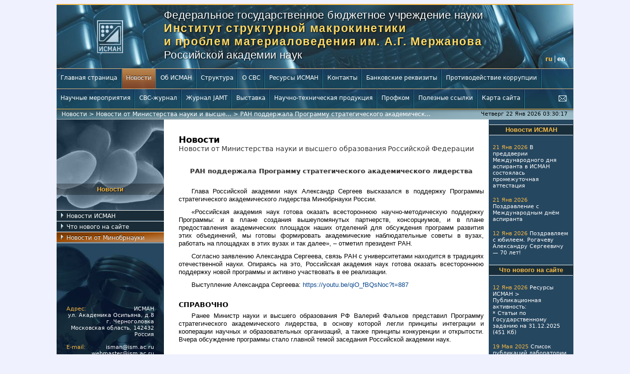

--- FILE ---
content_type: text/html
request_url: https://www.ism.ac.ru/news/2020_06_17_vystuplenie_sergeeva/indexr.php
body_size: 7563
content:
<!doctype html>
<html lang="ru">
<head>
<title>ИСМАН - Новости - Новости от Минобрнауки - РАН поддержала Программу стратегического академического лидерства</title>
<link rel="shortcut icon" type="image/vnd.microsoft.icon" href="/favicon.ico" />
<link rel="icon" type="image/x-icon" href="/favicon.ico" />
<meta http-equiv="Content-Type" content="text/html; charset=utf-8" />
<meta name="author" content="Ю. А. Сапронов" />
<meta name="description" content="Федеральное государственное бюджетное учреждение науки Институт структурной макрокинетики и проблем материаловедения Российской академии наук (ИСМАН)" />
<meta name="keywords" content="самораспространаняющийся высокотемпературный синтез, СВС, синтез неорганических материалов, Мержанов, Боровинская, экзотермические реакции, горение, твердое пламя" />
<link rel="stylesheet" type="text/css" href="/styles.css?v=9" />
<script type="text/javascript">
	var servertimestring = 'Jan 22, 2026 03:30:12'
</script>
<script type="text/javascript" src="/js/ruclocks.js"></script>
<script type="text/javascript" src="/js/jquery-1.9.1.min.js"></script>
<script type="text/javascript" src="/js/jquery.bgImageTween.js"></script>
<script type="text/javascript">
$(document).ready(function() {
	enterClocks();
	var img_arr = [];
	$('body').prepend('<div id="preload"></div>');
	for (var i = 0; i < 35; i++){
		$('#preload').prepend('<img src="/n_img/sub_fon/'+i+'.jpg" alt="" />');
		img_arr.push('/n_img/sub_fon/'+i+'.jpg');
	}
	var len = img_arr.length;
	i = len;
	while (i--) {
		var p = parseInt(Math.random()*len);
		var t = img_arr[i];
		img_arr[i] = img_arr[p];
		img_arr[p] = t;
	}
	$('#left_sub').bgImageTween(img_arr,
		10000,
		1000
	);

});
</script>
<link rel="stylesheet" type="text/css" href="/js/anylinkcssmenu.css" />
<script type="text/javascript" src="/js/anylinkcssmenu.js"></script>
<script type="text/javascript">
anylinkcssmenu.init("anchorclass")
</script>
<script type="text/javascript">
if(navigator.userAgent.indexOf('MSIE'))
try {
 document.execCommand('BackgroundImageCache', false, true);
} catch(e) {}
</script>
<script type="text/javascript" src="/js/form.js"></script>
<!--[if lte IE 6]>
<link rel="stylesheet" type="text/css" href="/ie.css" />
<script type="text/javascript" src="/js/dd_belatedpng_0.0.8a-min.js"></script>
<script type="text/javascript">
DD_belatedPNG.fix('#logo, #left_sub h2, #search-form fieldset, #search-button, #fism');
</script>
<![endif]-->

</head>
<body>
<div id="main">
<a name="top"></a>

<!-- Top100 (Kraken) Counter -->
<script type="text/javascript">
(function (w, d, c) {
	(w[c] = w[c] || []).push(function() {
		var options = {
			project: 8286,
		};
		try {
			w.top100Counter = new top100(options);
		} catch(e) { }
	});
	var n = d.getElementsByTagName("script")[0],
	s = d.createElement("script"),
	f = function () { n.parentNode.insertBefore(s, n); };
	s.type = "text/javascript";
	s.async = true;
	s.src =
		(d.location.protocol == "https:" ? "https:" : "http:") +
		"//st.top100.ru/top100/top100.js";
	if (w.opera == "[object Opera]") {
		d.addEventListener("DOMContentLoaded", f, false);
	} else { f(); }
})(window, document, "_top100q");
</script>
<noscript>
	<img src="//counter.rambler.ru/top100.cnt?pid=8286" alt="Топ-100" />
</noscript>
<!-- END Top100 (Kraken) Counter -->

<div id="header">
	<div id="header_top">
		<a href="/indexr.php" id="logo" title="Перейти на Главную страницу"></a>
		<h1>
			<span id="tit">
				<span id="fed">Федеральное государственное бюджетное учреждение науки</span>
				<br />Институт структурной макрокинетики
				<br />и проблем материаловедения им. А.Г. Мержанова
				<br /><a href="https://new.ras.ru/" id="ras">Российской академии наук</a>
			</span>
		</h1>
		<div class="rus_lat"><span>ru</span><a href="./">en</a></div>
	</div>

	<div class="top_menu">
		<ul>
		<li><a href="/indexr.php">Главная страница</a></li>
		<li><a href="/n_news/indexr.php" id="cur" class="anchorclass" rel="sub_news">Новости</a>
			<div id="sub_news" class="anylinkcss">
				<ul>
					<li><a href="/n_news/nw/indexr.php">Новости ИСМАН</a></li>
					<li><a href="/n_news/ch/indexr.php">Что нового на сайте</a></li>
					<li><a href="/n_news/min_nauki/indexr.php">Новости от Минобрнауки</a></li>
				</ul>
			</div>
		</li>
		<li><a href="/n_about/indexr.php" class="anchorclass" rel="sub_about">Об ИСМАН</a>
			<div id="sub_about" class="anylinkcss">
				<ul>
					<li><a href="/n_about/short/indexr.php">Информация об ИСМАН</a></li>
					<li><a href="/n_about/imp/indexr.php">Выдающиеся ученые</a></li>
					<li><a href="/n_about/ustav/indexr.php">Уставные документы</a></li>
					<li><a href="/n_about/election22/indexr.php">Выборы директора 2022</a></li>
					<li><a href="/n_about/dst/indexr.php">Достижения</a></li>
					<li><a href="/n_about/itogi/indexr.php">Итоги 2004–2010</a></li>
					<li><a href="/n_about/results/indexr.php">Результаты 2013–2015</a></li>
					<li><a href="/n_about/strat/indexr.php">Стратегия развития ИСМАН</a></li>
					<li><a href="/n_about/prosp/indexr.php">Проспект о СВС</a></li>
					<li><a href="/n_about/smi/indexr.php">Информация в СМИ</a></li>
				</ul>
			</div>
		</li>
		<li><a href="/n_struct/indexr.php" class="anchorclass" rel="sub_struct">Структура</a>
			<div id="sub_struct" class="anylinkcss">
				<ul>
					<li><a href="/n_struct/indexr.php">Структура ИСМАН</a></li>
					<li><a href="/n_struct/adm/indexr.php">Администрация</a></li>
					<li><a href="/n_struct/labs/indexr.php">Научные подразделения</a></li>
					<li><a href="/n_struct/noc/indexr.php">НОЦ ИСМАН</a></li>
					<li><a href="/n_struct/scc/indexr.php">Ученый совет</a></li>
					<li><a href="/n_struct/scs/indexr.php">Секция Ученого совета</a></li>
					<li><a href="/n_struct/dsc/annonces/indexr.php">Диссертационный совет</a></li>
					<li><a href="/n_struct/sea/aspir/indexr.php">Аспирантура</a></li>
					<li><a href="/n_struct/sea/int_rel/indexr.php">Междунар. сотрудничество</a></li>
					<li><a href="/n_struct/patent/indexr.php">Отд. патентования</a></li>
					<li><a href="/n_struct/inet/indexr.php">Группа компьютерных сетей</a></li>
					<li><a href="/n_struct/contr/indexr.php">Контрактная служба</a></li>
					<li><a href="/n_struct/def/indexr.php">Служба охраны труда</a></li>
					<li><a href="/n_struct/rckp/indexr.php">РЦКП ИСМАН</a></li>
					<li><a href="/n_struct/smu/indexr.php">Совет молодых ученых</a></li>
				</ul>
			</div>
		</li>
		<li><a href="/n_handbook/indexr.php">О СВС</a></li>
		<li><a href="/n_internal/indexr.php" class="anchorclass" rel="sub_internal">Ресурсы ИСМАН</a>
			<div id="sub_internal" class="anylinkcss">
				<ul>
					<li><a href="/n_internal/attestation/indexr.php">Аттестация и конкурсы</a></li>
					<li><a href="/n_internal/seminars/indexr.php">Семинары ИСМАН</a></li>
					<li><a href="/n_internal/rating/indexr.php">Стимулирующие выплаты</a></li>
					<li><a href="/n_internal/publications/indexr.php">Публикационная активность</a></li>
					<li><a href="/n_internal/otchet/indexr.php">Годовые отчеты</a></li>
					<li><a href="/n_internal/phones/indexr.php">Телефоны ИСМАН</a></li>
					<li><a href="/n_internal/propusk/indexr.php">О пропускном режиме</a></li>
					<li><a href="/n_internal/rules/indexr.php">Правила труд. распорядка</a></li>
					<li><a href="/n_internal/archive/indexr.php">АРХИВ</a></li>
					<li><a href="/n_internal/doc_peo/indexr.php">Документы ПЭО</a></li>
					<li><a href="/n_internal/doc_oot/indexr.php">Документы Охраны труда</a></li>
					<li><a href="/n_internal/lit/indexr.php">Литература</a></li>
				</ul>
			</div>
		</li>
		<li><a href="/n_contacts/indexr.php">Контакты</a></li>
		<li><a href="/n_about/rekv/indexr.php" class="anchorclass" rel="sub_rekv">Банковские реквизиты</a>
			<div id="sub_rekv" class="anylinkcss">
				<ul>
					<li><a href="/n_about/rekv/indexr.php">Банковские реквизиты</a></li>
					<li><a href="/n_about/sved/indexr.php">Сведения для договоров</a></li>
				</ul>
			</div>
		</li>
		<li><a href="/n_antikor/indexr.php" class="anchorclass" rel="sub_antikor">Противодействие коррупции</a>
			<div id="sub_antikor" class="anylinkcss">
				<ul>
					<li><a href="/n_antikor/regulations/indexr.php">Нормативные акты</a></li>
					<li><a href="/n_antikor/methodological_materials/indexr.php">Методические материалы</a></li>
					<li><a href="/n_antikor/forms/indexr.php">Формы документов</a></li>
					<li><a href="/n_antikor/property_information/indexr.php">Сведения о доходах</a></li>
					<li><a href="/n_antikor/commission/indexr.php">Комиссия</a></li>
					<li><a href="/n_antikor/policy/indexr.php">Политика</a></li>
					<li><a href="/n_antikor/feedback/">Обратная связь</a></li>
				</ul>
			</div>
		</li>
		</ul>
<!--
		<form action="/search/indexr.php" method="post" id="search-form"><fieldset>
			<input type="text" name="q" id="search-field" maxlength="200" tabindex="40"
			value="Поиск по сайту"
			onfocus="width_up(); if(this.value=='Поиск по сайту'){this.style.color = '#000'; this.value='';}"
			onblur="width_dwn(); if(this.value==''){this.style.color = '#999'; this.value='Поиск по сайту';} else this.style.color = '#000';"
			/>
			<input type="submit" id="search-button" value="" tabindex="41"
			onmouseover="srch_fld = document.getElementById('search-field'); if ((srch_fld.value == 'Поиск по сайту') || (srch_fld.value == '')) { srch_fld.value = ''; srch_fld.blur(); } else srch_fld.style.color = '#c00'; "
			onmouseout ="srch_fld = document.getElementById('search-field'); if ((srch_fld.value == 'Поиск по сайту') || (srch_fld.value == '')) { srch_fld.value = 'Поиск по сайту'; srch_fld.style.color = '#999'; srch_fld.blur(); } else srch_fld.style.color = '#000'; "
			/>
		</fieldset></form>
-->
	</div>

	<div class="top_menu">
		<ul>
		<li><a href="/n_events/indexr.php">Научные мероприятия</a></li>
		<li><a href="/n_journal/indexr.php" class="anchorclass" rel="sub_journal">СВС-журнал</a>
			<div id="sub_journal" class="anylinkcss">
				<ul>
					<li><a href="/n_journal/about/indexr.php">Общие сведения</a></li>
					<li><a href="/n_journal/edboard/indexr.php">Редколлегия</a></li>
					<li><a href="/n_journal/inf/indexr.php">Информация для авторов</a></li>
					<li><a href="/n_journal/vol/indexr.php">Выпуски 1998–2006</a></li>
					<li><a href="/n_journal/vol7/indexr.php">Выпуски 2007–2026</a></li>
					<li><a href="/n_journal/cont/indexr.php">Издатель</a></li>
					<li><a href="/n_journal/subs/indexr.php">Информация о подписке</a></li>
					<li><a href="/n_journal/impact/indexr.php">Импакт-фактор</a></li>
				</ul>
			</div>
		</li>
		<li><a href="/n_amt/indexr.php">Журнал JAMT</a></li>
		<li><a href="/n_exhibition/indexr.php">Выставка</a></li>
		<li><a href="/n_scientific_production/indexr.php">Научно-техническая продукция</a></li>
		<li><a href="/n_local_trade/indexr.php" class="anchorclass" rel="sub_local_trade">Профком</a>
			<div id="sub_local_trade" class="anylinkcss">
				<ul>
					<li><a href="/n_local_trade/members/indexr.php">Члены профкома</a></li>
					<li><a href="/n_local_trade/contract/indexr.php">Коллективный договор</a></li>
					<li><a href="/n_local_trade/housing/indexr.php">Жилищная комиссия</a></li>
					<li><a href="/n_local_trade/news/indexr.php">Новости</a></li>
					<li><a href="/n_local_trade/miscellaneous/indexr.php">Разное</a></li>
				</ul>
			</div>
		</li>
		<li><a href="/n_useful_links/indexr.php">Полезные ссылки</a></li>
		<li><a href="/n_site_map/indexr.php">Карта сайта</a></li>
		</ul>
		<div id="icons">
			<a href="mailto:isman@ism.ac.ru" class="mail icon" title="Послать письмо"></a>
		</div>
	</div>
	<div class="tmd">
<a href="/n_news/indexr.php">Новости</a> > <a href="/n_news/min_nauki/indexr.php" title="Новости от Министерства науки и высшего образования Российской Федерации">Новости от Министерства науки и высше...</a> > <a href="https://www.ism.ac.ru/news/2020_06_17_vystuplenie_sergeeva/indexr.php" title="РАН поддержала Программу стратегического академического лидерства">РАН поддержала Программу стратегического академическ...</a>		<div id="clocks">Thursday 22 Jan 2026 03:30:12</div>
	</div>
</div>
<div id="content">
	<div id="left_col">
		<div id="left_sub"><h2>Новости</h2></div>
		<div id="lmenu">
			<ul>
					<li><a href="/n_news/nw/indexr.php">Новости ИСМАН</a></li>
					<li><a href="/n_news/ch/indexr.php">Что нового на сайте</a></li>
					<li><a href="/n_news/min_nauki/indexr.php" id="lcur">Новости от Минобрнауки</a></li>
			</ul>
		</div>
		<div id="left_lbot">
			<div id="cont">
				<h4>Адрес:</h4>
				ИСМАН<br />
				ул. Академика Осипьяна, д.8<br />
				г. Черноголовка<br />
				Московская область, 142432<br />
				Россия<br /><br />
				<h4>E-mail:</h4>
				<a href="mailto:isman@ism.ac.ru">isman@ism.ac.ru</a><br />
				<a href="mailto:webmaster@ism.ac.ru">webmaster@ism.ac.ru</a><br /><br />
				<h4>Телефон:</h4> 7 (49652) 46-376<br /><br />
				<h4>Факс:</h4> 7 (49652) 46-222<br />
				7 (49652) 46-255
			</div>
		</div>

	</div>
	<div id="cent_col">
		<div class="txt">
			<h2>Новости</h2>
			<h3>Новости от Министерства науки и высшего образования Российской Федерации</h3>
<div id="news">
<h3>
	РАН поддержала Программу стратегического академического лидерства
</h3>

<p>
	Глава Российской академии наук Александр Сергеев высказался в поддержку Программы стратегического академического лидерства Минобрнауки России. 
</p>
<p>
	«Российская академия наук готова оказать всестороннюю научно-методическую поддержку Программы: и в плане создания вышеупомянутых партнерств, консорциумов, и в плане предоставления академических площадок наших отделений для обсуждения программ развития этих объединений, мы готовы формировать академические наблюдательные советы в вузах, работать на площадках в этих вузах и так далее», – отметил президент РАН. 
</p>
<p>
	Согласно заявлению Александра Сергеева, связь РАН с университетами находится в традициях отечественной науки. Опираясь на это, Российская академия наук готова оказать всестороннюю поддержку новой программы и активно участвовать в ее реализации.  
</p>
<p>
	Выступление Александра Сергеева: <a href="https://youtu.be/qiO_fBQsNoc?t=887">https://youtu.be/qiO_fBQsNoc?t=887</a>
</p>
<h4>
	СПРАВОЧНО
</h4>
<p>
	Ранее Министр науки и высшего образования РФ Валерий Фальков  представил Программу стратегического академического лидерства, в основу которой легли принципы интеграции и кооперации научных и образовательных организаций, а также принципы конкуренции и открытости. Вчера обсуждение программы стало главной темой заседания Российской академии наук.
</p>
</div>

	<script type="text/javascript">
	$(function () {
		$(window).scroll(function () {
			if ($(this).scrollTop() > 300) {
				$("#back-top").fadeIn();
			} else {
				$("#back-top").fadeOut();
			}
		});
		$("#back-top a").click(function () {
			$("body,html").animate({
				scrollTop: 0
			}, 500);
			return false;
		});
	});
	</script>
	<div id="back-top">
		<a href="#top"><span>»</span>В начало</a>
	</div>
		</div>
	</div>
	<div id="right_col">
		<h2>Новости ИСМАН</h2>
		<ul><li><span>21 Янв 2026</span> <a href="/news/2026_01_21_att_asp/indexr.php">В преддверии Международного дня аспиранта в ИСМАН состоялась промежуточная аттестация</a></li>
<li><span>21 Янв 2026</span> <a href="/news/2026_01_21_den_asp/indexr.php">Поздравление с Международным днём аспиранта</a></li>
<li><span>12 Янв 2026</span> <a href="/news/2026_01_12_rogachev/indexr.php">Поздравляем с юбилеем. Рогачеву Александру Сергеевичу — 70 лет!</a></li>
		</ul>
		<h2>Что нового на сайте</h2>
		<ul><li><span>12 Янв 2026</span> <a href="/n_internal/indexr.php"><img src="/img/lock.gif" alt="local only" title="Только для сотрудников ИСМАН" />Ресурсы ИСМАН</a> > <a href="/n_internal/publications/indexr.php">Публикационная активность</a>:
	<br />* <a href="/n_internal/cur_publications/doc/stati_po_goszadaniyu31_12_2025.pdf"><span class="pdf ico">&nbsp;</span>Статьи по Государственному заданию на 31.12.2025 (451&nbsp;Кб)</a></li>
<li><span>19 Мая 2025</span> <a href="/struct/sytschev/pub.php#2023">Список публикаций лаборатории Физического материаловедения за 2023 г.</a> и <a href="/struct/sytschev/pub.php#2024">2024 г.</a></li>
<li><span>04 Фев 2025</span> <a href="/n_internal/indexr.php"><img src="/img/lock.gif" alt="local only" title="Только для сотрудников ИСМАН" />Ресурсы ИСМАН</a>:
	<br />* <a href="/internal/IRSW24/results.pdf"><span class="pdf ico">&nbsp;</span>Результаты подсчета баллов для осуществления стимулирующих выплат научным работникам ИСМАН 2023/24 годах (2.18&nbsp;Мб)</a></li>
		</ul>
	</div>
</div>
<div id="footer">
	<div id="fism">&nbsp;</div>
	<div id="siteinf"><div class="wrap">
		<div class="column address">
			ИСМАН, ул. Акад. Осипьяна, д. 8,
			г. Черноголовка,
			Московская обл, 142432,
			Россия
		</div>
		<div class="column phones">
			тел: 7 (49652) 46-376<br />
			факс: 7 (49652) 46-222<br />
			7 (49652) 46-255
		</div>
		<div class="column copy">
			© ИСМАН, 2011—2026<br />
			<a href="mailto:isman@ism.ac.ru">isman@ism.ac.ru</a><br />
			<a href="https://www.ism.ac.ru/">https://www.ism.ac.ru/</a>
		</div>
	</div></div>
	<div id="banners">
		<a href="http://www.ras.ru/"><img src="/n_img/ban_ras2.gif" alt="Российская Академия Наук" /></a>
		<!-- begin of Top100 logo --><a href="http://top100.rambler.ru/navi/8286/"><img src="/img/banner-88x31-rambler-darkblue2.gif" alt="Rambler's Top100" width="88" height="31" style="border:0;"/></a><!-- end of Top100 logo -->
		<!-- Rating Mail.ru counter -->
			<script type="text/javascript">
			var _tmr = window._tmr || (window._tmr = []);
			_tmr.push({id: "1577", type: "pageView", start: (new Date()).getTime()});
			(function (d, w, id) {
			  if (d.getElementById(id)) return;
			  var ts = d.createElement("script"); ts.type = "text/javascript"; ts.async = true; ts.id = id;
			  ts.src = "https://top-fwz1.mail.ru/js/code.js";
			  var f = function () {var s = d.getElementsByTagName("script")[0]; s.parentNode.insertBefore(ts, s);};
			  if (w.opera == "[object Opera]") { d.addEventListener("DOMContentLoaded", f, false); } else { f(); }
			})(document, window, "topmailru-code");
			</script><noscript><div>
			<img src="https://top-fwz1.mail.ru/counter?id=1577;js=na" style="border:0;position:absolute;left:-9999px;" alt="Top.Mail.Ru" />
			</div></noscript>
		<!-- //Rating Mail.ru counter -->
		<!-- Rating Mail.ru logo -->
			<a href="https://top.mail.ru/jump?from=1577">
			<img src="https://top-fwz1.mail.ru/counter?id=1577;t=364;l=1" style="border:0;" height="18" width="88" alt="Top.Mail.Ru" /></a>
		<!-- //Rating Mail.ru logo -->
	</div>
</div>
</div>
</body>
</html>


--- FILE ---
content_type: application/javascript
request_url: https://www.ism.ac.ru/js/ruclocks.js
body_size: 562
content:
var weekdaystxt=["Воскресенье", "Понедельник", "Вторник", "Среда", "Четверг", "Пятница", "Суббота"]
var monthtxt=["Янв", "Фев", "Мар", "Апр", "Мая", "Июн", "Июл", "Авг", "Сен", "Окт", "Ноя", "Дек"]
serverMSeconds = Date.parse(servertimestring);
nowMSeconds = Date.parse(new Date());
delta = serverMSeconds - nowMSeconds;
function clocks()
{
	var nowDate = new Date();
	var time = Date.parse(Date()) + delta;
	nowDate.setTime(time);
	var day = nowDate.getDate()
	var month =nowDate.getMonth()
	var year = nowDate.getYear(); year = (year < 1000) ? 1900+year : year
	var hours = nowDate.getHours(); hours = (hours < 10) ? "0"+hours : hours
	var minutes = nowDate.getMinutes(); minutes = (minutes < 10) ? "0"+minutes : minutes
	var seconds = nowDate.getSeconds(); seconds = (seconds < 10) ? "0"+seconds : seconds
	var dayofweek = weekdaystxt[nowDate.getDay()]
	var monthname = monthtxt[month]
	document.getElementById("clocks").innerHTML = dayofweek+" "+day+" "+monthname+" "+year+" "+hours + ":" + minutes + ":" + seconds;
}
function enterClocks()
{
	if (! /MSIE 5/.test(navigator.userAgent)){
		clocks();
		setInterval(function(){clocks()}, 500);
	}
}
